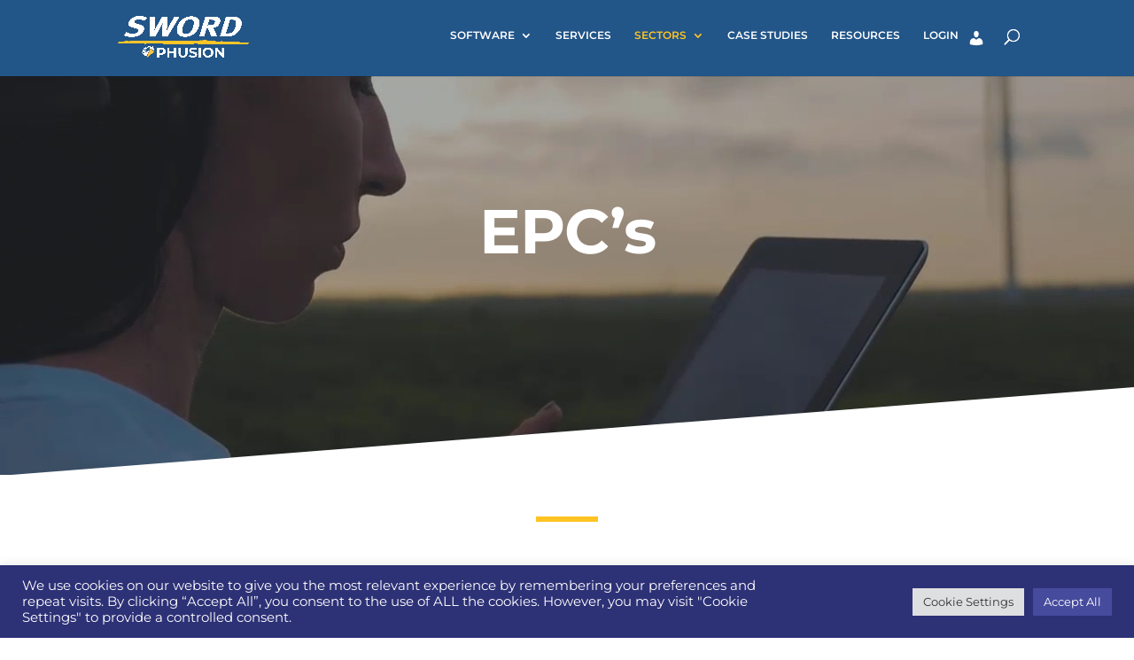

--- FILE ---
content_type: text/css
request_url: https://www.sword-phusion.com/wp-content/plugins/advanced-tab-module/styles/style.min.css?ver=1.0.9
body_size: 726
content:
.dg_at_tab{display:none}.layout-selectd{border:3px solid #6a3bb6;padding-top:30px;text-align:center;margin:25px;width:100%}.layout-selectd h2{font-weight:600}.dg-edit-layout-btn{background:#6a3bb6;color:#fff;padding:10px 20px;margin-top:23px;-webkit-box-shadow:none;box-shadow:none;border:none;display:block;width:100%;font-size:20px;font-weight:600;cursor:pointer}.dg_at_button{padding:10px 20px;display:inline-block;border-width:0;border-style:solid}.dgat_advancedtab{border:1px solid #f3f3f3}.dgat_advancedtab h1,.dgat_advancedtab h2,.dgat_advancedtab h3,.dgat_advancedtab h4,.dgat_advancedtab h5,.dgat_advancedtab h6{padding-bottom:0}.dgat_advancedtab p:not(.has-background):last-of-type{padding-bottom:1em}.dg_at_container{display:-ms-flexbox;display:flex;-ms-flex-direction:column;flex-direction:column}.dg_at_nav_wrap{z-index:2;width:100%;height:auto}.dg_at_nav_container,.dg_at_nav_wrap{display:-ms-flexbox;display:flex;border:0 solid}.dg_at_nav_container{max-width:100%;-ms-flex:1 1;flex:1 1}.dg_at_nav{cursor:pointer;padding:10px 25px;display:-ms-flexbox;display:flex;-ms-flex-direction:column;flex-direction:column;-ms-flex-align:center;align-items:center;border-width:0;border-style:solid;background-color:#eaeaea;width:100%;height:100%;position:relative}.diat_at_title{font-size:16px;font-weight:500}.dg_at_all_tabs{padding:15px 30px}.dg_at_nav_active{background-color:#fff;z-index:1}.at_nav_content{width:100%}@media only screen and (max-width:980px){.dg_at_nav_container{-ms-flex-direction:column;flex-direction:column}}.dg_at_item_container{display:-ms-flexbox;display:flex;-ms-flex-direction:column;flex-direction:column;-ms-flex:1 1;flex:1 1}.dg_at_all_tabs_wrap{overflow:hidden;z-index:1;width:100%;border:0 solid}.dg_at_all_tabs{height:100%}.dgat_advancedtabitem>div{display:-ms-flexbox;display:flex;height:100%}.dg_at_content_wrapper{width:100%;border-width:0;border-style:solid}.at_icon_wrap{line-height:0}.dg_at_nav .et-pb-icon{font-size:40px;color:#2ea3f2;display:inline-block}.dg_at_image{display:block;border:0 solid}.dgat_advancedtabitem:not([data-address]){display:none}.dgat_advancedtabitem.dg_at_content_active{display:block}.dgat_advancedtabitem{margin-bottom:0!important}.diat_has_sticky_nav{z-index:999}.dg_at_nav svg{position:absolute;top:100%;left:0;width:30px;opacity:0}.dg_at_nav.dg_at_nav_active svg{opacity:1}.dg_at_nav.arrow_left svg{left:100%;top:0}.dg_at_nav.arrow_right svg{top:0;left:0;-webkit-transform:translateX(-100%);transform:translateX(-100%)}.dg_at_nav.arrow_bottom svg{left:0;-webkit-transform:translateY(-100%);transform:translateY(-100%);top:0}@media only screen and (max-width:980px){.dg_at_nav svg{display:none}}

--- FILE ---
content_type: text/css
request_url: https://www.sword-phusion.com/wp-content/et-cache/230190/et-core-unified-230190.min.css?ver=1761930015
body_size: -42
content:
.et-pb-contact-message{color:white}